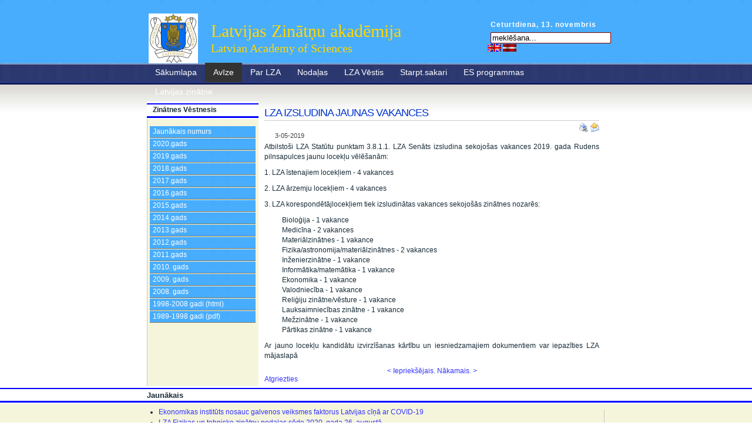

--- FILE ---
content_type: text/html; charset=utf-8
request_url: http://archive.lza.lv/index.php?option=com_content&task=view&id=4990&Itemid=47
body_size: 20655
content:
<!DOCTYPE html PUBLIC "-//W3C//DTD XHTML 1.0 Transitional//EN" "http://www.w3.org/TR/xhtml1/DTD/xhtml1-transitional.dtd">
<html xmlns="http://www.w3.org/1999/xhtml"><head>
<meta http-equiv="Content-Type" content="text/html; charset=UTF-8" />
<meta http-equiv="Content-Style-Type" content="text/css" />
<title>LZA IZSLUDINA JAUNAS VAKANCES - 2019.g. 6.maijs</title>
<meta name="author" content="Elmars Lange" />
<meta name="description" content="LZA IZSLUDINA JAUNAS VAKANCES 2019.g. 6.maijs Zinātnes Vēstnesis" />
<meta name="keywords" content="LZA, IZSLUDINA, JAUNAS, VAKANCES, 2019.g., 6.maijs, Zinātnes, Vēstnesis" />
<meta name="Generator" content="Elxis - Copyright (C) 2006-2025 Elxis.org. All rights reserved." />
<meta name="robots" content="index, follow" />
<link href="http://archive.lza.lv/includes/standard.css" rel="stylesheet" type="text/css" media="all" />
<script type="text/javascript" src="http://archive.lza.lv/includes/js/elxis.js"></script>
<link rel="alternate" type="application/rss+xml" title="Elxis RSS feeds" href="http://archive.lza.lv/cache/rss20-latvian.xml" />
<link rel="shortcut icon" href="http://archive.lza.lv/images/favicon.ico" />
<link rel="stylesheet" href="http://archive.lza.lv/templates/js_lza3/css/template_css.css" media="screen" type="text/css" />

	<script type="text/javascript" src="http://archive.lza.lv/templates/js_lza3/js/prototype.lite.js"></script>
	<script type="text/javascript" src="http://archive.lza.lv/templates/js_lza3/js/moo.fx.js"></script>
	<script type="text/javascript" src="http://archive.lza.lv/templates/js_lza3/js/litebox-1.0.js"></script>
	<link rel="stylesheet" href="http://archive.lza.lv/templates/js_lza3/css/lightbox.css" type="text/css" />
<script language="javascript" type="text/javascript" src="http://archive.lza.lv/templates/js_lza3/js/styleswitcher.js"></script>
</head>
<body onload="initLightbox();" id="pagebg">
<script type="text/javascript">js_init();</script>
<table width="100%" border="0" cellspacing="0" cellpadding="0" class="table-wrapper">
  <tr>
    <td valign="top">
<div id="site-container">	
	<div id="container">
		<div id="header">
		
			
			<div id="header-functions">

				<p class="date">Ceturtdiena,&nbsp;13.&nbsp;novembris</p>	
									<div class="moduletable-search">

<form name="searchmodule" action="index.php" method="post">
<div class="search-search">	
    <input type="text" name="searchword" title="Meklēšana pēc atslēgas frazes" class="inputbox-search" size="20" value="meklēšana..." onblur="if(this.value=='') this.value='meklēšana...';" onfocus="if(this.value=='meklēšana...') this.value='';" /> </div>
<input type="hidden" name="option" value="search" />
<input type="hidden" name="Itemid" value="47" />
</form></div>
<div class="moduletable-lang">
<a href="http://archive.lza.lv/index.php?mylang=english" title="english"><img src="http://archive.lza.lv/language/english/english.gif" border="0" alt="english" style="vertical-align:middle" /></a> 
<a href="http://archive.lza.lv/index.php?mylang=latvian" title="latvian"><img src="http://archive.lza.lv/language/latvian/latvian.gif" border="0" alt="latvian" style="vertical-align:middle" /></a> 
</div>
					
			</div>
					
					
			<div class="header-logo">
<table width="65%" border="0">
<TR><TD>
<img src="http://ww3.lza.lv/templates/js_lza3/images/LZA_logo3.gif" border="0" width="84" height="85" alt="logo" /></TD>
				<TD><h1><a>Latvijas Zinātņu akadēmija</a></h1>
				<h2>Latvian Academy of Sciences</h2></TD></TR></table>
			</div>
				
					
						<div id="navcontainer">
				<div id="navbar">
					<script type="text/javascript">
						<!--//--><![CDATA[//><!--
							navHover = function() {
								var lis = document.getElementById("navbar").getElementsByTagName("LI");
								for (var i=0; i<lis.length; i++) {
									lis[i].onmouseover=function() {
										this.className+=" sfhover";
									}
									lis[i].onmouseout=function() {
										this.className=this.className.replace(new RegExp(" sfhover\\b"), "");
									}
								}
							}
							if (window.attachEvent) window.attachEvent("onload", navHover);
						//--><!]]>
					</script>
						<ul  id="mainlevel"><li><a href="index.php?option=com_frontpage&amp;Itemid=1" class="mainlevel">Sākumlapa</a><ul ><li><a href="index.php?option=com_content&amp;task=blogcategory&amp;id=38&amp;Itemid=43" class="sublevel">Jaunumi</a></li><li><a href="index.php?option=com_content&amp;task=blogcategory&amp;id=39&amp;Itemid=44" class="sublevel">Pasākumi</a></li><li><a href="index.php?option=com_content&amp;task=blogcategory&amp;id=40&amp;Itemid=45" class="sublevel">Medijiem</a></li><li><a href="index.php?option=com_content&amp;task=blogcategory&amp;id=41&amp;Itemid=46" class="sublevel">Saites</a></li><li><a href="index.php?option=com_content&amp;task=blogcategory&amp;id=103&amp;Itemid=175" class="sublevel">Konkursi</a></li><li><a href="index.php?option=com_content&amp;task=blogcategory&amp;id=104&amp;Itemid=177" class="sublevel">Kontakti</a></li></ul></li><li><a href="index.php?option=com_content&amp;task=blogsection&amp;id=9&amp;Itemid=47" class="mainlevel" id="active_menu">Avīze</a><ul ><li><a href="index.php?option=com_content&amp;task=blogcategory&amp;id=388&amp;Itemid=243" class="sublevel">Jaunākais numurs</a></li><li><a href="index.php?option=com_content&amp;task=blogcategory&amp;id=375&amp;Itemid=583" class="sublevel">2020.gads</a></li><li><a href="index.php?option=com_content&amp;task=blogcategory&amp;id=353&amp;Itemid=561" class="sublevel">2019.gads</a></li><li><a href="index.php?option=com_content&amp;task=blogcategory&amp;id=329&amp;Itemid=536" class="sublevel">2018.gads</a></li><li><a href="index.php?option=com_content&amp;task=blogcategory&amp;id=303&amp;Itemid=493" class="sublevel">2017.gads</a></li><li><a href="index.php?option=com_content&amp;task=blogcategory&amp;id=280&amp;Itemid=471" class="sublevel">2016.gads</a></li><li><a href="index.php?option=com_content&amp;task=blogcategory&amp;id=256&amp;Itemid=448" class="sublevel">2015.gads</a></li><li><a href="index.php?option=com_content&amp;task=blogcategory&amp;id=229&amp;Itemid=413" class="sublevel">2014.gads</a></li><li><a href="index.php?option=com_content&amp;task=blogcategory&amp;id=203&amp;Itemid=386" class="sublevel">2013.gads</a></li><li><a href="index.php?option=com_content&amp;task=blogcategory&amp;id=188&amp;Itemid=370" class="sublevel">2012.gads</a></li><li><a href="index.php?option=com_content&amp;task=blogcategory&amp;id=170&amp;Itemid=352" class="sublevel">2011.gads</a></li><li><a href="index.php?option=com_content&amp;task=blogcategory&amp;id=155&amp;Itemid=336" class="sublevel">2010. gads</a></li><li><a href="index.php?option=com_content&amp;task=blogcategory&amp;id=153&amp;Itemid=244" class="sublevel">2009. gads</a></li><li><a href="index.php?option=com_content&amp;task=blogcategory&amp;id=125&amp;Itemid=218" class="sublevel">2008. gads</a></li><li><a href="/zv00.htm" class="sublevel">1998-2008 gadi (html)</a></li><li><a href="index.php?option=com_content&amp;task=blogcategory&amp;id=113&amp;Itemid=207" class="sublevel">1989-1998 gadi (pdf)</a></li></ul></li><li><a href="index.php?option=com_content&amp;task=blogsection&amp;id=12&amp;Itemid=55" class="mainlevel">Par LZA</a><ul ><li><a href="index.php?option=com_content&amp;task=blogcategory&amp;id=211&amp;Itemid=394" class="sublevel">Prezidents</a></li><li><a href="index.php?option=com_content&amp;task=blogcategory&amp;id=18&amp;Itemid=57" class="sublevel">Darbības pārskati</a></li><li><a href="index.php?option=com_content&amp;task=blogcategory&amp;id=19&amp;Itemid=58" class="sublevel">Pamatdokumenti</a></li><li><a href="index.php?option=com_content&amp;task=blogcategory&amp;id=20&amp;Itemid=59" class="sublevel">Akadēmijas locekļi</a></li><li><a href="index.php?option=com_content&amp;task=blogcategory&amp;id=21&amp;Itemid=60" class="sublevel">Struktūra</a></li><li><a href="index.php?option=com_content&amp;task=blogcategory&amp;id=22&amp;Itemid=61" class="sublevel">Akadēmijas personāls</a></li><li><a href="index.php?option=com_content&amp;task=blogcategory&amp;id=23&amp;Itemid=62" class="sublevel">Akadēmiskās lekcijas</a></li><li><a href="index.php?option=com_content&amp;task=blogcategory&amp;id=24&amp;Itemid=63" class="sublevel">LZA pilnsapulces</a></li><li><a href="index.php?option=com_content&amp;task=blogcategory&amp;id=25&amp;Itemid=64" class="sublevel">LZA sēdes</a></li><li><a href="index.php?option=com_content&amp;task=blogcategory&amp;id=262&amp;Itemid=537" class="sublevel">Academia 200</a></li><li><a href="index.php?option=com_content&amp;task=blogcategory&amp;id=27&amp;Itemid=66" class="sublevel">LZA simbolika</a></li><li><a href="index.php?option=com_content&amp;task=category&amp;sectionid=12&amp;id=216&amp;Itemid=399" class="sublevel">LZA balvas</a></li><li><a href="index.php?option=com_content&amp;task=blogcategory&amp;id=173&amp;Itemid=355" class="sublevel">ES projekti</a></li><li><a href="index.php?option=com_content&amp;task=blogcategory&amp;id=350&amp;Itemid=559" class="sublevel">VPP INTERFRAME-LV</a></li><li><a href="index.php?option=com_content&amp;task=blogcategory&amp;id=249&amp;Itemid=443" class="sublevel">VPP EKOSOC-LV</a></li><li><a href="index.php?option=com_content&amp;task=blogcategory&amp;id=192&amp;Itemid=374" class="sublevel">Līgums ar IZM</a></li><li><a href="index.php?option=com_content&amp;task=blogcategory&amp;id=26&amp;Itemid=95" class="sublevel">Publiskie iepirkumi</a></li><li><a href="index.php?option=com_content&amp;task=blogcategory&amp;id=28&amp;Itemid=67" class="sublevel">Rekvizīti</a></li></ul></li><li><a href="index.php?option=com_content&amp;task=blogsection&amp;id=11&amp;Itemid=69" class="mainlevel">Nodaļas</a><ul ><li><a href="index.php?option=com_content&amp;task=blogcategory&amp;id=29&amp;Itemid=70" class="sublevel">Fizikas un tehn.zin.nod.</a></li><li><a href="index.php?option=com_content&amp;task=blogcategory&amp;id=30&amp;Itemid=71" class="sublevel">Ķīmijas, biol.un med.zin.n.</a></li><li><a href="index.php?option=com_content&amp;task=blogcategory&amp;id=32&amp;Itemid=72" class="sublevel">Humanitāro un soc.zin.nod.</a></li><li><a href="index.php?option=com_content&amp;task=blogcategory&amp;id=31&amp;Itemid=73" class="sublevel">Lauksaimn. un meža zin.n.</a></li><li><a href="index.php?option=com_content&amp;task=blogcategory&amp;id=34&amp;Itemid=75" class="sublevel">Terminoloģijas komisija</a></li><li><a href="index.php?option=com_content&amp;task=blogcategory&amp;id=37&amp;Itemid=176" class="sublevel">Emeritētie zinātnieki</a></li></ul></li><li><a href="index.php?option=com_content&amp;task=blogsection&amp;id=23&amp;Itemid=400" class="mainlevel">LZA Vēstis</a></li><li><a href="index.php?option=com_content&amp;task=blogsection&amp;id=7&amp;Itemid=82" class="mainlevel">Starpt.sakari</a><ul ><li><a href="index.php?option=com_content&amp;task=blogcategory&amp;id=128&amp;Itemid=221" class="sublevel">Aktuāli</a></li><li><a href="index.php?option=com_content&amp;task=blogcategory&amp;id=52&amp;Itemid=83" class="sublevel">Starpt. organizācijās</a></li><li><a href="index.php?option=com_content&amp;task=blogcategory&amp;id=53&amp;Itemid=84" class="sublevel">Divpusējā sadarbība</a></li><li><a href="index.php?option=com_content&amp;task=blogcategory&amp;id=55&amp;Itemid=85" class="sublevel">Baltijas valstu ZA sadarb.</a></li><li><a href="index.php?option=com_content&amp;task=blogcategory&amp;id=131&amp;Itemid=224" class="sublevel">Latvija-Lietuva-Taivāna</a></li></ul></li><li><a href="index.php?option=com_content&amp;task=blogsection&amp;id=13&amp;Itemid=90" class="mainlevel">ES programmas</a><ul ><li><a href="index.php?option=com_content&amp;task=blogcategory&amp;id=121&amp;Itemid=214" class="sublevel">ERA-NET projekti</a></li><li><a href="index.php?option=com_content&amp;task=blogcategory&amp;id=130&amp;Itemid=223" class="sublevel">BONUS_</a></li></ul></li><li><a href="index.php?option=com_content&amp;task=blogsection&amp;id=6&amp;Itemid=86" class="mainlevel">Latvijas zinātne</a><ul ><li><a href="index.php?option=com_content&amp;task=blogcategory&amp;id=56&amp;Itemid=87" class="sublevel">Latvijas zinātnes sasn.</a></li><li><a href="index.php?option=com_content&amp;task=blogcategory&amp;id=58&amp;Itemid=97" class="sublevel">Latvijas zinātnieki</a></li><li><a href="http://ljza.lv" class="sublevel">Jaunie zinātnieki (LJZA)</a></li></ul></li></ul>
				</div>
			</div>
					
		</div><!-- /header -->

			<div id="content-container" class="clearfix">
			<table width="100%" cellspacing="0" cellpadding="0" style="height:100%;">
				<tr valign="top">
									<td id="left_sidebar">
						<div class="moduletable">
<h3>Zinātnes Vēstnesis</h3>
<ul  id="mainlevel"><li><a href="index.php?option=com_content&amp;task=blogcategory&amp;id=388&amp;Itemid=243" class="mainlevel">Jaunākais numurs</a></li><li><a href="index.php?option=com_content&amp;task=blogcategory&amp;id=375&amp;Itemid=583" class="mainlevel">2020.gads</a></li><li><a href="index.php?option=com_content&amp;task=blogcategory&amp;id=353&amp;Itemid=561" class="mainlevel">2019.gads</a></li><li><a href="index.php?option=com_content&amp;task=blogcategory&amp;id=329&amp;Itemid=536" class="mainlevel">2018.gads</a></li><li><a href="index.php?option=com_content&amp;task=blogcategory&amp;id=303&amp;Itemid=493" class="mainlevel">2017.gads</a></li><li><a href="index.php?option=com_content&amp;task=blogcategory&amp;id=280&amp;Itemid=471" class="mainlevel">2016.gads</a></li><li><a href="index.php?option=com_content&amp;task=blogcategory&amp;id=256&amp;Itemid=448" class="mainlevel">2015.gads</a></li><li><a href="index.php?option=com_content&amp;task=blogcategory&amp;id=229&amp;Itemid=413" class="mainlevel">2014.gads</a></li><li><a href="index.php?option=com_content&amp;task=blogcategory&amp;id=203&amp;Itemid=386" class="mainlevel">2013.gads</a></li><li><a href="index.php?option=com_content&amp;task=blogcategory&amp;id=188&amp;Itemid=370" class="mainlevel">2012.gads</a></li><li><a href="index.php?option=com_content&amp;task=blogcategory&amp;id=170&amp;Itemid=352" class="mainlevel">2011.gads</a></li><li><a href="index.php?option=com_content&amp;task=blogcategory&amp;id=155&amp;Itemid=336" class="mainlevel">2010. gads</a></li><li><a href="index.php?option=com_content&amp;task=blogcategory&amp;id=153&amp;Itemid=244" class="mainlevel">2009. gads</a></li><li><a href="index.php?option=com_content&amp;task=blogcategory&amp;id=125&amp;Itemid=218" class="mainlevel">2008. gads</a></li><li><a href="/zv00.htm" class="mainlevel">1998-2008 gadi (html)</a></li><li><a href="index.php?option=com_content&amp;task=blogcategory&amp;id=113&amp;Itemid=207" class="mainlevel">1989-1998 gadi (pdf)</a></li></ul></div>
    				</td><!-- end #left_sidebar -->
						
				<td id="main_content">
					<h1 class="contentheading">LZA IZSLUDINA JAUNAS VAKANCES</h1>
<div align="right" class="buttonheading">
<a href="javascript:void(0);" onclick="javascript:window.open('http://archive.lza.lv/index2.php?option=com_content&amp;task=view&amp;id=4990&amp;Itemid=47&amp;pop=1&amp;page=0', 'PrintWindow', 'status=no,toolbar=no,scrollbars=yes,titlebar=no,menubar=no,resizable=yes,width=640,height=480,directories=no,location=no');" title="Drukāt">
<img src="http://archive.lza.lv/templates/js_lza3/images/printButton.png" alt="Drukāt" title="Drukāt" align="middle" name="image" border="0" />
</a> 
<a href="javascript:void window.open('http://archive.lza.lv/index2.php?option=com_content&amp;task=emailform&amp;id=4990&amp;Itemid=47', 'EmailWindow', 'status=no,toolbar=no,scrollbars=yes,titlebar=no,menubar=no,resizable=yes,width=450,height=350,directories=no,location=no');" title="Email"><img src="http://archive.lza.lv/templates/js_lza3/images/emailButton.png" alt="Email" title="Email" align="middle" name="image" border="0" /></a> 
</div>
<div class="item_createdate"> 3-05-2019</div>
<div id="elxisarticle4990" class="contentpaneopen_text">
<p>Atbilstoši LZA Statūtu punktam 3.8.1.1. LZA Senāts izsludina sekojošas vakances 2019. gada Rudens pilnsapulces jaunu locekļu vēlēšanām:</p>
<p>1. LZA īstenajiem locekļiem - 4 vakances</p>
<p>2. LZA ārzemju locekļiem - 4 vakances</p><p>3. LZA korespondētājlocekļiem tiek izsludinātas vakances sekojošās zinātnes nozarēs:</p>
<p style="padding-left: 30px;">Bioloģija - 1 vakance<br />Medicīna - 2 vakances<br />Materiālzinātnes - 1 vakance<br />Fizika/astronomija/materiālzinātnes - 2 vakances<br />Inženierzinātne - 1 vakance<br />Informātika/matemātika - 1 vakance<br />Ekonomika - 1 vakance<br />Valodniecība - 1 vakance<br />Reliģiju zinātne/vēsture - 1 vakance<br />Lauksaimniecības zinātne - 1 vakance<br />Mežzinātne - 1 vakance<br />Pārtikas zinātne - 1 vakance</p>
<p>Ar jauno locekļu kandidātu izvirzīšanas kārtību un iesniedzamajiem dokumentiem var iepazīties LZA mājaslapā</p>
</div>
<div style="clear:both;"></div>
<div align="center">
<span class="pagenav_prev">
	<a href="index.php?option=com_content&amp;task=view&amp;id=4991&amp;Itemid=47" title="Iepriekšējais.">&lt; Iepriekšējais.</a>
</span>
<span class="pagenav_next">
	<a href="index.php?option=com_content&amp;task=view&amp;id=4989&amp;Itemid=47" title="Nākamais.">Nākamais. &gt;</a>
</span>
</div>
			<div class="back_button"><a href="javascript:history.go(-1);" title="Atgriezties">Atgriezties</a></div>
					</td><!-- end #main_content -->
		
								</tr>
			</table>
			</div>
	</div><!-- /container -->
</div><!-- /site-container -->
		
		
		
	<div id="lower-content">
		<div class="lower-content-container">
			<table width="100%" cellspacing="0" cellpadding="0" style="height:100%;">
				<tr valign="top">
											<td id="leftcol">
							<div class="moduletable">
<h3>Jaunākais</h3>
<ul class="latestnews">
		<li class="latestnews">
			<a href="index.php?option=com_content&amp;task=view&amp;id=5734&amp;Itemid=43" class="latestnews" title="Ekonomikas institūts nosauc galvenos veiksmes faktorus Latvijas cīņā ar COVID-19">Ekonomikas institūts nosauc galvenos veiksmes faktorus Latvijas cīņā ar COVID-19</a>
		</li>
		<li class="latestnews">
			<a href="index.php?option=com_content&amp;task=view&amp;id=5733&amp;Itemid=70" class="latestnews" title="LZA Fizikas un tehnisko zinātņu nodaļas sēde 2020. gada 26. augustā">LZA Fizikas un tehnisko zinātņu nodaļas sēde 2020. gada 26. augustā</a>
		</li>
		<li class="latestnews">
			<a href="index.php?option=com_content&amp;task=view&amp;id=5732&amp;Itemid=72" class="latestnews" title="Aicinām uz Jevgeņija Pugina fotoizstādi "Mana jūra"">Aicinām uz Jevgeņija Pugina fotoizstādi "Mana jūra"</a>
		</li>
		<li class="latestnews">
			<a href="index.php?option=com_content&amp;task=view&amp;id=5731&amp;Itemid=70" class="latestnews" title="IN MEMORIAM. Česlavs Luščiks">IN MEMORIAM. Česlavs Luščiks</a>
		</li>
		<li class="latestnews">
			<a href="index.php?option=com_content&amp;task=view&amp;id=5730&amp;Itemid=43" class="latestnews" title="Valdība atbalsta izcilības grantu piešķiršanu Latvijas zinātniekiem">Valdība atbalsta izcilības grantu piešķiršanu Latvijas zinātniekiem</a>
		</li>
		<li class="latestnews">
			<a href="index.php?option=com_content&amp;task=view&amp;id=5729&amp;Itemid=43" class="latestnews" title="Latvijas Zinātņu akadēmijai tiek izstrādāta jauna mājaslapa">Latvijas Zinātņu akadēmijai tiek izstrādāta jauna mājaslapa</a>
		</li>
		<li class="latestnews">
			<a href="index.php?option=com_content&amp;task=view&amp;id=5728&amp;Itemid=43" class="latestnews" title="Iznākuši zinātniskā žurnāla “LZA Vēstis” A un B daļu jūnija laidieni">Iznākuši zinātniskā žurnāla “LZA Vēstis” A un B daļu jūnija laidieni</a>
		</li>
		<li class="latestnews">
			<a href="index.php?option=com_content&amp;task=view&amp;id=5727&amp;Itemid=43" class="latestnews" title="Gita Rēvalde Ministru kabinetā apstiprināta par Latvijas Zinātnes padomes direktori">Gita Rēvalde Ministru kabinetā apstiprināta par Latvijas Zinātnes padomes direktori</a>
		</li>
</ul>
</div>
						</td>
																			</tr>
			</table>
		</div>
	</div>


	</td>
  </tr>
  <tr>
  	<td>
  	</td>
  </tr>
</table>
<div class="footer">
<p>Copyright 2008-2019 Latvijas Zinātņu akadēmija | <a href="/index.php?option=com_joomap&amp;Itemid=89">Lapas karte</a></p><div>Šobrīd  131 viesi online</div>

</div>
<div class="designer">Powered by <a href="http://www.elxis.org">Elxis</a> - Open Source CMS</div>
</body>
</html>

--- FILE ---
content_type: text/css
request_url: http://archive.lza.lv/templates/js_lza3/css/template_css.css
body_size: 16082
content:
/*
	Style Index
	
	$1 - Site Structure Styles
	$2 - Header Styles
	$3 - Content Styles
	$4 - Header Nav Styles
*/

/*--- editor body ---*/
body.mceContentBody {
background-color: #FFFFFF !important;
background-image: none;
}

/* undohtml.css 
(CC) 2004 Tantek Celik. Some Rights Reserved.
http://creativecommons.org/licenses/by/2.0
This style sheet is licensed under a Creative Commons License.
Purpose: undo some of the default styling of common (X)HTML browsers */
body.contentpane {background:#fff; margin: 20px;}
body.contentpane .contentheading {color:#566da6;
	font-size: 1.75em;
	line-height: 1.75em;
	font-weight: bold;
}
:link,:visited { text-decoration:none }
ul,ol { }
h1,h2,h3,h4,h5,h6,pre,code { font-size:1em; }
ul,ol,li,h1,h2,h3,h4,h5,h6,pre,form,body,html,p,blockquote,fieldset,input
{ margin:0; padding:0 }
.rightdes{text-indent:-5000px;text-decoration:none;}
a img,:link img,:visited img { border:none }
address { font-style:normal }
a:focus {outline:0;}
.designer {margin:14px 5px 0px 5px;color: #0066CC;font-size:0.8em;text-align:right;}
.designer a:link,.designer a:visited{color: #0066CC;text-decoration:none;}
.designer a:hover {color:#666;}

/* $1 - Site Structure Styles ///////////////////////////////////////////////////////////////////////////////////*/
/* @group Basic Styles */
html, body {
	height:100%;
	font-family:"Tahoma", Verdana, "Tahoma", Verdana, Arial, Helvetica, Sans-Serif;
	background-color: #fff;
}

a:focus {
	outline: 0;
}

#mainbody ul {
	padding-left: 20px;
}

p {
	margin: 0px 0px 10px 0px;
	color: #182b37; /* #182b37 - melns, #000099 - zils */
	line-height: 145%;
}

td {
	color: #182b37; /* bullet */
}


ul, li {
	margin: 0;
	padding: 0;
}

img {
	border: none;
}

.clear {
	clear: both;
}

#main_content h1 {
	font: bold 2.5em/1.5em Helvetica, Arial, Verdana, serif;
	letter-spacing: -1px;
	color: #670001;
}

#main_content h2 {
	font: bold 2em/1.75em Arial, Verdana, serif;
	letter-spacing: -1px;
	color: #0F6092;
}

#main_content h3 {
	font: bold 1.5em/1.75em Arial, Verdana, serif;
	letter-spacing: -1px;
	color: #2685c7;
}
#main_content h4 {
	font: bold 1.25em/1.5em Arial, Verdana, serif;
	letter-spacing: -1px;
	color: #2685c7;
}

ul#checklist li {
	list-style: none;
	line-height: 16px;
	padding: 2px 0px 2px 18px;
	background: url(../images/tick.png) no-repeat left center;
}
blockquote {
	background: #FFFFFF;
	color: #FFF;
	border: 1px solid #F5F5DC;
	padding: 10px;
	margin: 10px 50px;
}

/* @end */

table.table-wrapper {
	height:100%;
	padding:0;
	background:#F5F5DC;
	border-bottom:7px solid #0F6092;
	}

#header {
	position:relative;
	height:144px; 
	}
	

#site-container {	
	background:#fff url(../images/site-bg.jpg) repeat-x;
	}

#container {
	width:780px;
	margin:0 auto;
	}

#content-container {
	width:780px;
	padding-bottom:0px;
	font:1em "Tahoma", Verdana, "Tahoma", Verdana, Arial, Helvetica, Sans-Serif;
	color:#4A4537;
}
	
#left_sidebar {
	width:21%;
	padding:0 2%;
	}
	
#maincol {
	width:25%;
	padding:0 2%;
	background:url(../images/border-line.gif) 0px 40px no-repeat;
	}
	
#rightcol {
	width:42%;
	padding:0 2%;
	background:url(../images/border-line.gif) 0px 40px no-repeat;
	}
	
#left_sidebar { width:180px; padding:5px;line-height:1.5;
	background: #F5F5DC url(../images/border-line_left.gif) repeat-y left;
}
#left_sidebar h3, #right_sidebar h3 {
	padding: 5px;
	margin: 0;
	background: url(../images/lower-content-bg.gif) repeat-x;
	margin: -5px -5px 5px -5px; 
	font-weight: bold;
	height: 27px;
	line-height: 18px;
	text-indent: 5px;
}

#main_content { padding:5px 10px; }
#right_sidebar { width:180px; padding:5px;line-height:1.5;
	background: #CCCCCC url(../images/border-line_right.gif) repeat-y right;
	}
	
#lower-content {
	background: url(../images/lower-content-bg.gif) repeat-x;
	padding-bottom:20px;
	}

.lower-content-container {
	width:780px;
	margin:0 auto;
	font:1em "Tahoma", Verdana, Arial, Helvetica, Sans-Serif;
	line-height:1.5;
	background:url(../images/border-line.gif) 100% 40px no-repeat;
	}
.footer {
	text-align:center;
	margin-top:-0px;
}
/* $2 - Header Styles */

.header-logo {
	height:87px;
	padding-top:20px;
	}
.header-logo h1 a {
	color: gold;
	padding:0;
	margin: 0;
	font: 30px/35px Georgia, "Times New Roman", Times, serif;
	text-decoration: none;
}
.header-logo h2 {
	color: gold;
	font: 20px/25px Georgia, "Times New Roman", Times, serif;
	padding:0;
	margin: 0;
}

#header-functions {
	position:absolute;
	top:35px;
	right:0;
	width:200px;
	}

p.date {
	padding-left:5px;
	font:bold 1em "Tahoma", Verdana, Arial, Helvetica, Sans-Serif;
	color:white;
	letter-spacing:1px;
	margin:0 0 6px 0;
	}

.moduletable-search {
	padding-left:5px;
	}

.search-search input {
	float:left;
	border:none;
	}

.search-search input {
	height:19px;
	width:199px;
	padding:0 3px;
	margin-right:2px;
	background:url(../images/search-bg.gif) no-repeat;
	}

.search-search input.button-search {
	height:19px;
	width:30px;
	padding:0;
	background:url(../images/button-search-bg.gif) no-repeat;
	font:bold 1em "Tahoma", Verdana, Arial, Helvetica, Sans-Serif;
	color:white;
	cursor:pointer;
	}


/* $3 - Content Styles */

a,
a:link,
a:visited {
	color: #3333FF;
	}

a:hover {
	text-decoration:underline;
	}


/*Content Links*/

#content-container td.contentheading, #content-container .contentheading {
	color:#0033CC;
	text-align: left;
	text-decoration:none;
	font: normal 1.5em/1.5em "Trebuchet MS", Geneva, sans-serif;
	padding: 0;
	border-bottom: 1px solid #ccc;
}
#content-container a.contentpagetitle:link,#content-container a.contentpagetitle:visited {
	color:#0033CC;
	text-align: left;
	text-decoration:none;
	font: normal 1.0em/1.5em "Trebuchet MS", Geneva, sans-serif;
}

#content-container a.contentpagetitle:hover {color:#000;text-decoration:none;}
#content-container .componentheading {color:#0033CC;font:bold 1.07em/1.5em Arial, Helvetica, sans-serif; border-bottom: 1px solid #ccc;}
#content-container div.sitemap h2.componentheading {
    color           :#0033CC;
	text-align      : left;
	text-decoration :none;
	font            : normal 1.5em/1.5em "Trebuchet MS", Geneva, sans-serif;
	padding         : 0;
	border-bottom   : 1px solid #ccc;
}	


h1,h2,h3,h4,h5,h6 {
	color:#00033CC;
	font-family:"Tahoma", Verdana, Arial, Helvetica, Sans-Serif;
	}

.lower-content-container h3 {
	height:35px;
	line-height:31px;
	font-size:13px;
	}

div#content-container ul, div#content-container ol, #lower-content ul, #lower-content ol {
	margin-left: 20px;
	}
	
div#content-container ul#mainlevel, #lower-content ul#mainlevel {
	margin-left:0px;
	list-style:none;
	}
	
img {
	border:none;
	}


.lower-content-container .moduletable {
	padding:0 0 15px 0;
	margin-bottom:15px;
	background:url(../images/border-hz.gif) 0% 100% no-repeat;
	}

.clearfix:after {
    content: "."; 
    display: block; 
    height: 0; 
    clear: both; 
    visibility: hidden;

}

.clearfix {display:inline-block;}
/* Hides from IE-mac \*/
* html .clearfix {height: 1%;}
.clearfix {display: block;}
/* End hide from IE-mac */

/* MainMenu Expandable Tables */

#left_sidebar a.mainlevel-sidenav, #left_sidebar a.mainlevel-sidenav2 {
	height: 20px;
	line-height: 20px;
	display: block;
	padding: 0px 0px 0px 12px;
	background: url(../images/mainlevel.gif) no-repeat 0% 50%;
	color: #0033CC;
	margin: 1px 0px 1px 0px;
	border-top: 1px solid #fff;
	font-size: 13px;
	text-decoration: none;
}

#left_sidebar a.mainlevel-sidenav:hover, #left_sidebar a.mainlevel-sidenav2:hover {
	height: 20px;
	line-height: 20px;
	display: block;
	padding: 0px 0px 0px 12px;
	background: url(../images/mainlevel_over.gif) no-repeat 0% 50%;
	color: #0033CC;
	margin: 1px 0px 1px 0px;
	border-top: 1px solid #fff;
	font-size: 13px;
	text-decoration: none;
}

#left_sidebar a.sublevel, #left_sidebar a.sublevel-sidenav, #left_sidebar a.sublevel-sidenav2 {
	line-height: 16px;
	display: block;
	padding: 0px 0px 2px 10px;
	color: #0033CC;
	margin-bottom: 1px;
	background: url(../images/mainlevel_sub.gif) no-repeat 0 50%;
	text-decoration: underline;
	font-size: 12px;
}

#left_sidebar a.sublevel:hover, #left_sidebar a.sublevel-sidenav:hover, #left_sidebar a.sublevel-sidenav2:hover {
	color: #333;
	text-decoration: underline;
}
/* MainMenu Flat List */



#left_sidebar ul#mainlevel, #left_sidebar ul#mainlevel-sidenav, #left_sidebar ul#mainlevel-sidnav2, #left_sidebar a.mainlevel-sidenav,#left_sidebar a.mainlevel-sidenav2, #left_sidebar a.mainlevel, #left_sidebar a.sublevel, #left_sidebar a.sublevel-sidenav, #left_sidebar a.sublevel-sidenav2 {
	font: normal normal 12px "Lucida Grande", Lucida, Verdana, sans-serif;
}

#left_sidebar ul#mainlevel li a, #left_sidebar ul#mainlevel-sidenav li a, #left_sidebar ul#mainlevel-sidenav2 li a {
	height: 16px;
	display: block;
	padding: 2px 0px 2px 5px;
	margin-bottom: 1px;
	color: #fff;
	text-decoration: none;
	border: none;
	background: url(../images/mainlevel.png) repeat-x 0 0;
}

#left_sidebar ul#mainlevel li a:hover, #left_sidebar ul#mainlevel-sidenav li a:hover, #left_sidebar ul#mainlevel-sidenav2 li a:hover {
	height: 16px;
	display: block;
	padding: 2px 0px 2px 5px;
	margin-bottom: 1px;
	background: url(../images/mainlevel.png) repeat-x 0 -20px;
	color: #FFF;
	text-decoration: none;
	border: none;
}
/* @end */


/* $4 Header Nav Styles */

#navbar ul { /* all lists */
	padding: 0;
	margin: 0;
	list-style: none;
}


#navbar li { /* all list items */
	float: left;
}

#navbar li ul { /* second-level lists */
	position: absolute;
	background:#2685c7;
	width:179px;
	left: -999em; /* using left instead of display to hide menus because display: none isn't read by screen readers */
}

#navbar li li {
	border-bottom:1px solid #2685c7;
	}

/*#navbar li:hover { 
	background:#333;
	border-left:1px solid #B5A171;
	border-right:1px solid #B5A171;
}*/


#navbar a {
	display: block;
	height:25px;
	width:1%;
	padding:8px 14px 0 14px;
	color:white;
	font:normal 14px "Tahoma", Verdana, Arial, Helvetica, Sans-Serif;
	text-align:center;
	white-space:nowrap;
}

html>body #navbar a {
	display: block;
	height:25px;
	width:auto;
	padding:8px 14px 0 14px;
	color:white;
	font:normal 14px "Tahoma", Verdana, Arial, Helvetica, Sans-Serif;
	text-align:center;
}


#navbar a:hover, #navbar a#active_menu {
	background:#333;
	border-left:1px solid #B5A171;
	border-right:1px solid #B5A171;
	padding:8px 13px 0 13px;
	text-decoration:none;
}

html>body #navbar a:hover, #navbar a#active_menu {
	background:#333;
	border:none;
	margin:0;
	padding:8px 14px 0 14px;
}


#navbar li:hover, #navbar li.mainlevel_current {
	background:#333;
	border-left:1px solid #B5A171;
	border-right:1px solid #B5A171;
	margin:0 -1px;
}

#navbar li li a {
	display:block;
	height:22px;
	width:171px;
	padding:4px 0 0 8px;
	color:white;
	font:bold 13px "Trebuchet MS", "Tahoma", Verdana, Arial, Helvetica, Sans-Serif;
	text-align:left;
	margin:0;
}

#navbar li li a:hover, #navbar li li a#active_menu {
	background:#87CEFA;
	color:#333;
	border:none;
	margin:0;
	padding:4px 0 0 8px;
}

#navbar li li:hover {
	border:none;
	border-bottom:1px solid #87CEFA;
	margin:0;
}
#navbar li li.sublevel_current {
	border:none;
	border-bottom:1px solid #0066CC;
	border-top:1px solid #0066CC;
	margin:0;
}
#navbar li ul ul { /* third-and-above-level lists */
	margin: -25px 0 0 179px;
}
#navbar ul li:hover li:hover li a:link,#navber ul li.iehover li.iehover li a:link {
	float: none;
	background:#333;
	color:#fff;
	border:none;
	margin:0;
	padding:4px 0 0 8px;
}
#navbar ul li:hover li:hover li a:hover,#navber ul li.iehover li.iehover li a:hover {
	background:#0066CC;
	color:#333;
}
#navbar li:hover ul ul, #navbar li:hover ul ul ul, #navbar li.iehover ul ul, #navbar li.iehover ul ul ul {
left: -999em;
}
#navbar li:hover ul, #navbar li li:hover ul, #navbar li.sfhover ul, #navbar li li.sfhover ul { /* lists nested under hovered list items */
	left: auto;
}

	
/*--- forms styles ---*/
form {
	padding: 0;
	margin: 0;
}

input.button {
	color: #0066CC;
	padding: 4px;
	margin: 10px;
	font-size: 10px;
	background: url(../images/but_bg.png) repeat-x center center;
	border:1px solid #0066CC;
}

div.message {
	color: #cd2800;
	font-size: 18px;
	font-weight: bold;
}

.inputbox {
	border: 1px solid #999;
}

.moduletable .inputbox {
	border: 1px solid #0066CC;
	height: 14px;
	font: 11px Arial, Helvetica, Geneva, sans-serif;
	color: #333;
}

/*-- ielikts no cita - dod cetrkantigu (square) vai apalu (disc) bullet --*/
div.blog_more ul { margin: 5px; }
div.blog_more li { list-style-type: square; }
div.blog_more li a.blogsection {
	color: #275870;
	font-size: 8pt;
	text-decoration: none;
}
div.contentpaneopen_text { text-align:justify; padding:0.0em; } /* palielinot em, samazina kreiso pusi - teksts nesaiet */
div.contentpaneopen_text li { list-style-type: disc; } /* disc circle square decimal lower-roman*/
/* ielikta beigas */

/*-- default Joomla styles --*/
.article_seperator { }
.back_button { }
.blog { }
.blog_more { }
.blogsection { }
.button {background: #666 url(../images/mainlevel.png) repeat-x left center;border: 1px solid #000;color: #fff;font-size: 11px;line-height: 16px;}
.buttonheading { }
.category { }
.clr {clear:both;}
.componentheading { }
.contact_email { }
.content_rating { }
.content_vote { }
.contentdescription { }
.contentheading { }
.contentpagetitle { }
.contentpane { }
.contentpaneopen { }   
.contenttoc { }
.createdate {margin:5px;color: #0066CC;font-size: 10px;}
.fase4rdf  { }
.frontpageheader  { }
.highlight {background-color:#FFFFCD;color:#000000;}
.latestnews  { }
.message  { }
.modifydate {margin:5px;color: #0066CC;font-size: 10px;}
.module  { }
div.moduletable {margin-bottom: 20px;} 
div.mosimage {border: 1px solid #0066CC;margin: 7px;}
div.mosimage_caption {padding: 2px;background-color: #f7f7f7;border-top: 1px solid #eee;}
.mostread  { }
.newsfeed  { }
.newsfeeddate {margin:5px;color: #0066CC;font-size: 10px;}
.newsfeedheading { }
.pagenav { }
.pagenav_next { }
.pagenav_prev { }
.pagenavbar { }
.pagenavcounter { }
.pathway { }
.polls { }
table.pollstableborder {text-align:left;}
table.pollstableborder tr {padding: 2px 0;}
table.pollstableborder td {padding: 0 2px;}
a.readon {color: #0F6092;display: block;float: right;line-height: 12px;background: url(../images/readon.gif) no-repeat left center;text-indent: 16px;text-decoration: underline;}
a.readon:hover {color: #0066CC;display: block;float: right;line-height: 12px;background: url(../images/readon.gif) no-repeat left center;text-indent: 16px;text-decoration: none;}
#left_sidebar a.readon {color: #0066CC;display: block;float: right;line-height: 12px;background: url(../images/readon_side.gif) no-repeat left center;text-indent: 16px;text-decoration: underline;}
#left_sidebar a.readon:hover {color: #0066CC;display: block;float: right;line-height: 12px;background: url(../images/readon_side.gif) no-repeat left center;text-indent: 16px;text-decoration: none;}
#right_sidebar a.readon {color: #0F6092;display: block;float: right;line-height: 12px;background: url(../images/readon_side.gif) no-repeat left center;text-indent: 16px;text-decoration: underline;}
#right_sidebar a.readon:hover {color: #0066CC;display: block;float: right;line-height: 12px;background: url(../images/readon_side.gif) no-repeat left center;text-indent: 16px;text-decoration: none;}
.search { }
.searchintro { }
td.sectiontableentry1 {padding: 4px;}
td.sectiontableentry2 {background: #f2f2f2;padding: 4px;}
td.sectiontableheader {background: #d8d8d8;color: #333;font-weight: bold;padding: 4px;}
.sitetitle { }
.small {margin:5px;color: #0066CC;font-size: 10px;}
.smalldark {margin:5px;color: #0066CC;font-size: 10px;}
.syndicate { }
.syndicate_text { }
.toclink { }
.weblinks { }
.wrapper { }

/* No cita item's author, creation and last modification dates and related links */
div.item_sectioncategory, div.item_author, div.item_createdate, div.item_modifydate, div.item_hits, div.item_comments {
	padding-left: 18px;
	padding-bottom: 5px;
	font-family: tahoma,verdana,arial,sans-serif;
	color: #444;
	font-style: normal;
	font-size: 0.92em;
}

div.item_modifydate { margin: 10px 0 20px 0; }


--- FILE ---
content_type: application/javascript
request_url: http://archive.lza.lv/templates/js_lza3/js/styleswitcher.js
body_size: 4006
content:
/*  styleswitcher.js - Copyright 2006 JoomlaShack
 *  http://www.joomlashack.com/ - Professional Joomla Templates
 *  For use with JoomlaShack templates only
 */ 

var defaultFontSize =  76;
var minimumFontSize =  60;
var maximumFontSize = 100;

var defaultStyle = "Fixed";

$debug_this_script = false;

var prefsLoaded = false;
var currentFontSize = defaultFontSize;



function do_template_specific_stuff(){
}


function toggleFluid(){
	var switchTo = (currentStyle == "Fixed") ? "Fluid" : "Fixed";

	document.body.className = switchTo;

}


function setWidth(width){
	
	if(width != "Fluid"){
		document.body.className = '';
		currentStyle = "Fixed";
	}else{
		document.body.className = 'bodyfluid';
		currentStyle = "Fluid";
	}
}



	function revertStyles(){
		currentFontSize = defaultFontSize;
		changeFontSize(0);
	}

	
	function changeFontSize(sizeDifference){
		currentFontSize = parseInt(currentFontSize) + parseInt(sizeDifference * 5);
	
		if(currentFontSize > maximumFontSize){
			currentFontSize = maximumFontSize;
		}else if(currentFontSize < minimumFontSize){
			currentFontSize = minimumFontSize;
		}
		setFontSize(currentFontSize);
	}

	function setFontSize(fontSize){
		if($debug_this_script){alert ('fontsize is being set: ' + fontSize);}
		var stObj = (document.getElementById) ? document.getElementById('content_area') : document.all('content_area');
		document.body.style.fontSize = fontSize + '%';
	}




	function setActiveStyleSheet(title) {
	  var i, a, main;
	  for(i=0; (a = document.getElementsByTagName("link")[i]); i++) {
	    if(a.getAttribute("rel").indexOf("style") != -1 && a.getAttribute("title")) {
	      a.disabled = true;
	      if(a.getAttribute("title") == title) a.disabled = false;
	    }
	  }
	}

	function getActiveStyleSheet() {
	  var i, a;
	  for(i=0; (a = document.getElementsByTagName("link")[i]); i++) {
	    if(a.getAttribute("rel").indexOf("style") != -1 && a.getAttribute("title") && !a.disabled) return a.getAttribute("title");
	  }
	  return null;
	}

	function getPreferredStyleSheet() {
	  var i, a;
	  for(i=0; (a = document.getElementsByTagName("link")[i]); i++) {
	    if(a.getAttribute("rel").indexOf("style") != -1
	       && a.getAttribute("rel").indexOf("alt") == -1
	       && a.getAttribute("title")
	       ) return a.getAttribute("title");
	  }
	  return null;
	}




	function createCookie(name,value,days) {
	  if (days) {
	    var date = new Date();
	    date.setTime(date.getTime()+(days*24*60*60*1000));
	    var expires = "; expires="+date.toGMTString();
	  }
	  else expires = "";
	  document.cookie = name+"="+value+expires+"; path=/";
	}

	function readCookie(name) {
	  var nameEQ = name + "=";
	  var ca = document.cookie.split(';');
	  for(var i=0;i < ca.length;i++) {
	    var c = ca[i];
	    while (c.charAt(0)==' ') c = c.substring(1,c.length);
	    if (c.indexOf(nameEQ) == 0) return c.substring(nameEQ.length,c.length);
	  }
	  return null;
	}



	function js_init() {
		if($debug_this_script){  alert('window.onload firing');}

			cookie = readCookie("pageWidth");
			currentStyle = cookie ? cookie : "Fixed";
			setWidth(currentStyle);


			var cookie = readCookie("style");
			var title = (cookie) ? cookie : getPreferredStyleSheet();
			setActiveStyleSheet(title);

			cookie = readCookie("fontSize");
			currentFontSize = (cookie) ? cookie : defaultFontSize;
			setFontSize(currentFontSize);

			do_template_specific_stuff();

		if($debug_this_script){alert('window.onload is exiting');}
	}




	window.onunload = function(e) {
		if($debug_this_script){ alert('onunload is firing'); }

		  createCookie("pageWidth", currentStyle, 365);

		var title = getActiveStyleSheet();
		createCookie("style", title, 365);

		createCookie("fontSize", currentFontSize, 365);

		if($debug_this_script){ alert('onunload is firing'); }
	};





	var myimages=new Array();
	function preloadimages(){
		for (i=0;i<preloadimages.arguments.length;i++){
			myimages[i]=new Image();
			myimages[i].src=preloadimages.arguments[i];
		}
	}


--- FILE ---
content_type: application/javascript
request_url: http://archive.lza.lv/templates/js_lza3/js/prototype.lite.js
body_size: 3335
content:
/*  Prototype JavaScript framework
 *  (c) 2005 Sam Stephenson <sam@conio.net>
 *  Prototype is freely distributable under the terms of an MIT-style license.
 *  For details, see the Prototype web site: http://prototype.conio.net/
/*--------------------------------------------------------------------------*/

//note: modified & stripped down version of prototype, to be used with moo.fx by mad4milk (http://moofx.mad4milk.net).

var Class = {
	create: function() {
		return function() {
			this.initialize.apply(this, arguments);
		}
	}
}

Object.extend = function(destination, source) {
	for (property in source) destination[property] = source[property];
	return destination;
}

Function.prototype.bind = function(object) {
	var __method = this;
	return function() {
		return __method.apply(object, arguments);
	}
}

Function.prototype.bindAsEventListener = function(object) {
var __method = this;
	return function(event) {
		__method.call(object, event || window.event);
	}
}

function $() {
	if (arguments.length == 1) return get$(arguments[0]);
	var elements = [];
	$c(arguments).each(function(el){
		elements.push(get$(el));
	});
	return elements;

	function get$(el){
		if (typeof el == 'string') el = document.getElementById(el);
		return el;
	}
}

if (!window.Element) var Element = new Object();

Object.extend(Element, {
	remove: function(element) {
		element = $(element);
		element.parentNode.removeChild(element);
	},

	hasClassName: function(element, className) {
		element = $(element);
		if (!element) return;
		var hasClass = false;
		element.className.split(' ').each(function(cn){
			if (cn == className) hasClass = true;
		});
		return hasClass;
	},

	addClassName: function(element, className) {
		element = $(element);
		Element.removeClassName(element, className);
		element.className += ' ' + className;
	},
  
	removeClassName: function(element, className) {
		element = $(element);
		if (!element) return;
		var newClassName = '';
		element.className.split(' ').each(function(cn, i){
			if (cn != className){
				if (i > 0) newClassName += ' ';
				newClassName += cn;
			}
		});
		element.className = newClassName;
	},

	cleanWhitespace: function(element) {
		element = $(element);
		$c(element.childNodes).each(function(node){
			if (node.nodeType == 3 && !/\S/.test(node.nodeValue)) Element.remove(node);
		});
	},

	find: function(element, what) {
		element = $(element)[what];
		while (element.nodeType != 1) element = element[what];
		return element;
	}
});

var Position = {
	cumulativeOffset: function(element) {
		var valueT = 0, valueL = 0;
		do {
			valueT += element.offsetTop  || 0;
			valueL += element.offsetLeft || 0;
			element = element.offsetParent;
		} while (element);
		return [valueL, valueT];
	}
};

document.getElementsByClassName = function(className) {
	var children = document.getElementsByTagName('*') || document.all;
	var elements = [];
	$c(children).each(function(child){
		if (Element.hasClassName(child, className)) elements.push(child);
	});  
	return elements;
}

//useful array functions
Array.prototype.iterate = function(func){
	for(var i=0;i<this.length;i++) func(this[i], i);
}
if (!Array.prototype.each) Array.prototype.each = Array.prototype.iterate;

function $c(array){
	var nArray = [];
	for (var i=0;i<array.length;i++) nArray.push(array[i]);
	return nArray;
}